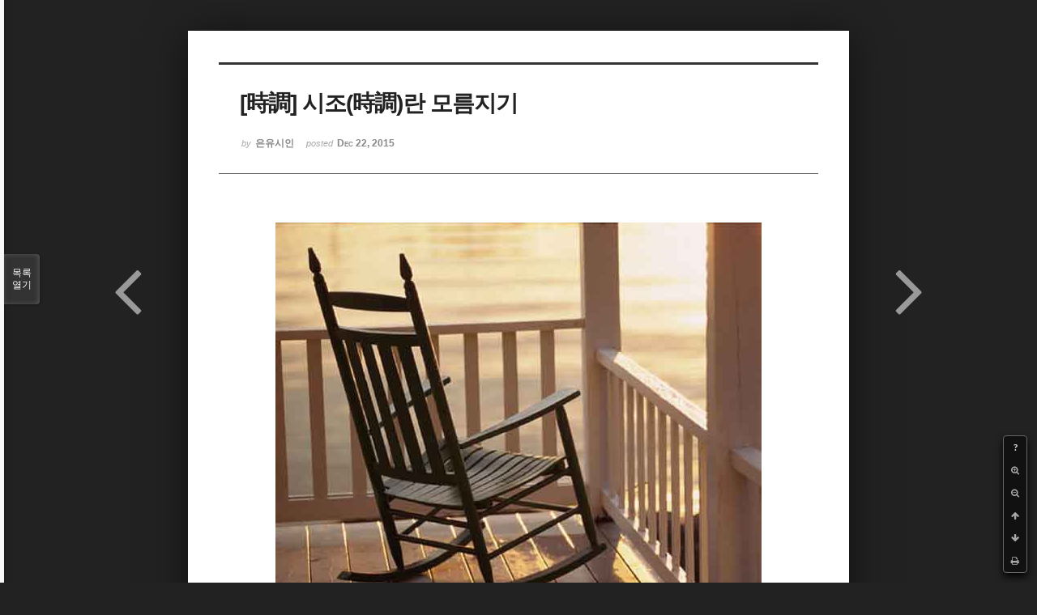

--- FILE ---
content_type: text/html; charset=UTF-8
request_url: http://bumdol72xe.dothome.co.kr/xe/index.php?mid=poemold&page=12&search_target=tag&search_keyword=%EA%B9%80%EC%98%81%EC%B0%AC&sort_index=regdate&order_type=asc&listStyle=viewer&document_srl=27228
body_size: 6678
content:
<!DOCTYPE html>
<html lang="ko">
<head>
<!-- META -->
<meta charset="utf-8">
<meta name="Generator" content="XpressEngine">
<meta http-equiv="X-UA-Compatible" content="IE=edge">
<!-- TITLE -->
<title>시&amp;시조 - [時調] 시조(時調)란 모름지기</title>
<!-- CSS -->
<link rel="stylesheet" href="/xe/common/css/xe.min.css?20170130022911" />
<link rel="stylesheet" href="/xe/common/js/plugins/ui/jquery-ui.min.css?20170130022942" />
<link rel="stylesheet" href="https://maxcdn.bootstrapcdn.com/font-awesome/4.2.0/css/font-awesome.min.css" />
<link rel="stylesheet" href="/xe/modules/board/skins/sketchbook5/css/board.css?20170130111129" />
<!--[if lt IE 9]><link rel="stylesheet" href="/xe/modules/board/skins/sketchbook5/css/ie8.css?20170130111129" />
<![endif]--><link rel="stylesheet" href="/xe/modules/board/skins/sketchbook5/css/print.css?20170130111129" media="print" />
<link rel="stylesheet" href="/xe/modules/board/skins/sketchbook5/css/jquery.mCustomScrollbar.css?20170130111129" />
<link rel="stylesheet" href="/xe/modules/editor/styles/default/style.css?20170130023018" />
<!-- JS -->
<!--[if lt IE 9]><script src="/xe/common/js/jquery-1.x.min.js?20170130022911"></script>
<![endif]--><!--[if gte IE 9]><!--><script src="/xe/common/js/jquery.min.js?20170130022911"></script>
<!--<![endif]--><script src="/xe/common/js/x.min.js?20170130103037"></script>
<script src="/xe/common/js/xe.min.js?20170414184040"></script>
<script src="/xe/modules/board/tpl/js/board.min.js?20170130055150"></script>
<!-- RSS -->
<!-- ICON -->

<script>
						if(!captchaTargetAct) {var captchaTargetAct = [];}
						captchaTargetAct.push("procMemberInsert");
						</script>

<meta name="viewport" content="width=device-width, initial-scale=1, minimum-scale=1, maximum-scale=1, user-scalable=yes, target-densitydpi=medium-dpi" />
<style> .xe_content { font-size:12px; }</style>
<link rel="canonical" href="http://bumdol72xe.dothome.co.kr/xe/poemold/27228" />
<meta name="description" content="[時調] 시조(時調)란 모름지기   - 은유시인 -                                                   시조란 모름지기 정형률(定型律) 따진다네                                           초중(初中)은 3434 종(終)에선 3543                                            글자 수 잘못 맞추면 아무것도 아니라네                                                 시조란 모름지기 절제(節制)된 표현이네                ..." />
<meta property="og:locale" content="ko_KR" />
<meta property="og:type" content="article" />
<meta property="og:url" content="http://bumdol72xe.dothome.co.kr/xe/poemold/27228" />
<meta property="og:title" content="시&amp;amp;시조 - [時調] 시조(時調)란 모름지기" />
<meta property="og:description" content="[時調] 시조(時調)란 모름지기   - 은유시인 -                                                   시조란 모름지기 정형률(定型律) 따진다네                                           초중(初中)은 3434 종(終)에선 3543                                            글자 수 잘못 맞추면 아무것도 아니라네                                                 시조란 모름지기 절제(節制)된 표현이네                ..." />
<meta property="article:published_time" content="2015-12-22T10:55:40+09:00" />
<meta property="article:modified_time" content="2017-08-07T12:51:23+09:00" />
<meta property="article:tag" content="월간" />
<meta property="article:tag" content="한국인" />
<meta property="article:tag" content="김영찬" />
<meta property="article:tag" content="은유시인" />
<meta property="article:tag" content="부산문학" />
<meta property="article:tag" content="등단" />
<meta property="article:tag" content="순수문학" />
<meta property="article:tag" content="종합문예지" />
<meta property="article:tag" content="노벨문학" />
<meta property="article:tag" content="인쇄정보신문" />
<meta property="article:tag" content="시인" />
<meta property="article:tag" content="수필가" />
<meta property="article:tag" content="소설가" />
<meta property="article:tag" content="등단문" />
<meta property="article:tag" content="우주" />
<meta property="article:tag" content="전쟁" />
<meta property="article:tag" content="공상과학" />
<meta property="article:tag" content="미래" />
<meta property="article:tag" content="첨단기지" />
<meta property="article:tag" content="혜성" />
<meta property="og:image" content="http://bumdol72xe.dothome.co.kr/xe/./files/attach/images/456/228/027/45bbc3bdae0aed088bdf4f6a7a8baef5.jpg" />
<meta property="og:image:width" content="600" />
<meta property="og:image:height" content="492" />
<style data-id="bdCss">
.bd em,.bd .color{color:#333333;}
.bd .shadow{text-shadow:1px 1px 1px ;}
.bd .bolder{color:#333333;text-shadow:2px 2px 4px ;}
.bd .bg_color{background-color:#333333;}
.bd .bg_f_color{background-color:#333333;background:-webkit-linear-gradient(#FFF -50%,#333333 50%);background:linear-gradient(to bottom,#FFF -50%,#333333 50%);}
.bd .border_color{border-color:#333333;}
.bd .bx_shadow{box-shadow:0 0 2px ;}
.viewer_with.on:before{background-color:#333333;box-shadow:0 0 2px #333333;}
.bd_zine.zine li:first-child,.bd_tb_lst.common_notice tr:first-child td{margin-top:2px;border-top:1px solid #DDD}
.bd_zine .info b,.bd_zine .info a{color:;}
.bd_zine.card h3{color:#333333;}
</style>
<style>
body,input,textarea,select,button,table{font-family:;}
#viewer .rd_trb,#viewer #trackback{display:none}
</style><script>
//<![CDATA[
var current_url = "http://bumdol72xe.dothome.co.kr/xe/?mid=poemold&page=12&search_target=tag&search_keyword=%EA%B9%80%EC%98%81%EC%B0%AC&sort_index=regdate&order_type=asc&listStyle=viewer&document_srl=27228";
var request_uri = "http://bumdol72xe.dothome.co.kr/xe/";
var current_mid = "poemold";
var waiting_message = "서버에 요청 중입니다. 잠시만 기다려주세요.";
var ssl_actions = new Array();
var default_url = "http://bumdol72xe.dothome.co.kr/xe";
xe.current_lang = "ko";
xe.cmd_find = "찾기";
xe.cmd_cancel = "취소";
xe.cmd_confirm = "확인";
xe.msg_no_root = "루트는 선택 할 수 없습니다.";
xe.msg_no_shortcut = "바로가기는 선택 할 수 없습니다.";
xe.msg_select_menu = "대상 메뉴 선택";
//]]>
</script>
</head>
<body class="viewer_blk">
<!--#JSPLUGIN:ui--><script>//<![CDATA[
var lang_type = "ko";
var bdLogin = "로그인 하시겠습니까?@http://bumdol72xe.dothome.co.kr/xe/index.php?mid=poemold&page=12&search_target=tag&search_keyword=%EA%B9%80%EC%98%81%EC%B0%AC&sort_index=regdate&order_type=asc&listStyle=viewer&document_srl=27228&act=dispMemberLoginForm";
jQuery(function($){
	board('#bd_456_27228');
});
//]]></script>

<div id="viewer" class="white viewer_style rd_nav_blk">
	<div id="bd_456_27228" class="bd clear  " data-default_style="viewer" data-bdFilesType="" data-bdNavSide="N" style="max-width:px">
		<div id="rd_ie" class="ie8_only"><i class="tl"></i><i class="tc"></i><i class="tr"></i><i class="ml"></i><i class="mr"></i><i class="bl"></i><i class="bc"></i><i class="br"></i></div>
		<div class="rd rd_nav_style2 clear" style="padding:;" data-docSrl="27228">
	
	<div class="rd_hd clear" style="">
		
				
		<div class="blog v" style="text-align:;;">
			<div class="top_area ngeb np_18px" style="text-align:">
															</div>
			<h1 class="font ngeb" style=";-webkit-animation-name:rd_h1_v;-moz-animation-name:rd_h1_v;animation-name:rd_h1_v;">[時調] 시조(時調)란 모름지기</h1>						<div class="btm_area ngeb np_18px" style="text-align:"> 
								<span><small>by </small><b>은유시인</b></span>				<span title="2015.12.22 10:55"><small>posted </small><b class="date">Dec 22, 2015</b></span>															</div>
		</div>		
				
				
				
				
				<div class="rd_nav_side">
			<div class="rd_nav img_tx fr m_btn_wrp">
		<div class="help bubble left m_no">
		<a class="text" href="#" onclick="jQuery(this).next().fadeToggle();return false;">?</a>
		<div class="wrp">
			<div class="speech">
				<h4>단축키</h4>
				<p><strong><i class="fa fa-long-arrow-left"></i><span class="blind">Prev</span></strong>이전 문서</p>
				<p><strong><i class="fa fa-long-arrow-right"></i><span class="blind">Next</span></strong>다음 문서</p>
				<p><strong>ESC</strong>닫기</p>			</div>
			<i class="bubble_edge"></i>
			<i class="ie8_only bl"></i><i class="ie8_only br"></i>
		</div>
	</div>	<a class="tg_btn2 bubble m_no" href="#" data-href=".bd_font_select" title="글꼴 선택"><strong>가</strong><i class="arrow down"></i></a>	<a class="font_plus bubble" href="#" title="크게"><i class="fa fa-search-plus"></i><b class="tx">크게</b></a>
	<a class="font_minus bubble" href="#" title="작게"><i class="fa fa-search-minus"></i><b class="tx">작게</b></a>
			<a class="back_to bubble m_no" href="#bd_456_27228" title="위로"><i class="fa fa-arrow-up"></i><b class="tx">위로</b></a>
	<a class="back_to bubble m_no" href="#rd_end_27228" title="(목록) 아래로"><i class="fa fa-arrow-down"></i><b class="tx">아래로</b></a>
	<a class="comment back_to bubble if_viewer m_no" href="#27228_comment" title="댓글로 가기"><i class="fa fa-comment"></i><b class="tx">댓글로 가기</b></a>
	<a class="print_doc bubble m_no this" href="http://bumdol72xe.dothome.co.kr/xe/index.php?mid=poemold&amp;page=12&amp;search_target=tag&amp;search_keyword=%EA%B9%80%EC%98%81%EC%B0%AC&amp;sort_index=regdate&amp;order_type=asc&amp;listStyle=viewer&amp;document_srl=27228" title="인쇄"><i class="fa fa-print"></i><b class="tx">인쇄</b></a>			</div>		</div>			</div>
	
		
	<div class="rd_body clear">
		
				
				
				<article><!--BeforeDocument(27228,496)--><div class="document_27228_496 xe_content"><p style="padding:0px;color:rgb(62,70,74);font-family:gulim;line-height:19.2px;text-align:center;"><font color="#353535" face="Gulim, 굴림"><span style="font-size:12pt;line-height:23.4667px;font-family:Gulim, '굴림', AppleGothic, sans-serif;color:rgb(0,0,0);"><img src="http://bumdol72xe.dothome.co.kr/xe/files/attach/images/456/228/027/45bbc3bdae0aed088bdf4f6a7a8baef5.jpg" alt="kyc_20151221_10.jpg" width="600" height="492" style="" /></span></font></p>
<p><font color="#353535" face="Gulim, 굴림"><br /></font></p>
<font color="#353535" face="Gulim, 굴림">
</font><p></p>
<p><font color="#353535" face="Gulim, 굴림"><br /></font></p>
<font color="#353535" face="Gulim, 굴림">
<br /></font><p></p>
<p style="padding:0px;color:rgb(62,70,74);font-family:gulim;line-height:19.2px;text-align:center;"><font color="#353535" face="Gulim, 굴림"><span style="font-size:12pt;line-height:23.4667px;font-family:Gulim, '굴림', AppleGothic, sans-serif;color:rgb(0,0,0);"><br /></span></font></p>
<p style="padding:0px;color:rgb(62,70,74);font-family:gulim;line-height:19.2px;text-align:center;"><font color="#353535" face="Gulim, 굴림"><span style="font-size:12pt;line-height:23.4667px;font-family:Gulim, '굴림', AppleGothic, sans-serif;color:rgb(0,0,0);"><br /></span></font></p>
<p style="padding:0px;color:rgb(62,70,74);font-family:gulim;line-height:19.2px;text-align:center;"><font color="#353535" face="Gulim, 굴림"><span style="font-size:12pt;line-height:23.4667px;font-family:Gulim, '굴림', AppleGothic, sans-serif;color:rgb(0,0,0);">[時調]</span></font><br /></p>
<font color="#353535" style="font-family:gulim;line-height:19.2px;"><span style="font-family:Gulim, '굴림', AppleGothic, sans-serif;font-size:12pt;color:rgb(0,0,0);"></span></font><p style="padding:0px;text-align:center;"><br /><span style="font-family:Gulim, '굴림';font-size:11pt;"><span style="font-size:18pt;"></span><span style="font-family:Batang, '바탕';"><span style="font-size:18pt;"><font color="#980000"><strong><span style="font-family:Gulim, '굴림', AppleGothic, sans-serif;font-size:24pt;color:rgb(103,0,0);">시조</span></strong><span style="font-family:Gulim, '굴림', AppleGothic, sans-serif;font-size:24pt;color:rgb(103,0,0);">(時調)</span><strong><span style="font-family:Gulim, '굴림', AppleGothic, sans-serif;font-size:24pt;color:rgb(103,0,0);">란 모름지기</span></strong></font></span></span></span></p>
<span style="font-family:Gulim, '굴림', AppleGothic, sans-serif;font-size:12pt;color:rgb(0,0,0);"></span><p style="padding:0px;color:rgb(62,70,74);font-family:gulim;line-height:19.2px;text-align:center;"><font color="#353535"></font><span style="font-family:Gulim, '굴림', AppleGothic, sans-serif;font-size:12pt;color:rgb(0,0,0);"> </span></p>
<span style="font-family:Gulim, '굴림', AppleGothic, sans-serif;font-size:12pt;"></span><p style="padding:0px;color:rgb(62,70,74);font-family:gulim;line-height:19.2px;text-align:center;"><span style="font-family:Gulim, '굴림';"><span style="font-size:11pt;"><font color="#353535"><span style="font-family:Gulim, '굴림', AppleGothic, sans-serif;font-size:12pt;color:rgb(0,0,0);">- 은유시인 -</span></font></span></span></p>
<span style="font-family:Gulim, '굴림', AppleGothic, sans-serif;font-size:12pt;"></span><p style="padding:0px;color:rgb(62,70,74);font-family:gulim;line-height:19.2px;text-align:center;"><span style="font-family:Gulim, '굴림';"><span style="font-size:11pt;"></span></span><span style="font-family:Gulim, '굴림', AppleGothic, sans-serif;font-size:12pt;color:rgb(0,0,0);"> </span></p>
<span style="font-family:Gulim, '굴림', AppleGothic, sans-serif;font-size:12pt;"></span><p style="padding:0px;color:rgb(62,70,74);font-family:gulim;line-height:19.2px;text-align:center;"><span style="font-family:Gulim, '굴림';"><span style="font-size:11pt;"></span></span><span style="font-family:Gulim, '굴림', AppleGothic, sans-serif;font-size:12pt;color:rgb(0,0,0);"> </span></p>
<span style="color:rgb(62,70,74);font-family:Gulim, '굴림';font-size:11pt;"><span style="font-family:Gulim, '굴림', AppleGothic, sans-serif;font-size:12pt;color:rgb(0,0,0);"></span></span><p style="padding:0px;"><span style="font-family:Gulim, '굴림', AppleGothic, sans-serif;font-size:12pt;color:rgb(0,0,0);"> </span></p>
<span style="font-family:Gulim, '굴림', AppleGothic, sans-serif;font-size:12pt;"> <br /></span><p style="padding:0px;color:rgb(62,70,74);font-family:gulim;line-height:19.2px;"><span style="font-family:Gulim, '굴림', AppleGothic, sans-serif;font-size:16px;line-height:25.6px;color:rgb(0,0,0);">                                           </span><font color="#000000"><span style="font-family:Gulim, '굴림';"><span style="font-size:11pt;"><span style="font-family:Gulim, '굴림', AppleGothic, sans-serif;font-size:12pt;">시조란 모름지기 정형률(定型律) 따진다네</span></span></span><br /></font><span style="color:rgb(0,0,0);font-family:Gulim, '굴림', AppleGothic, sans-serif;font-size:16px;line-height:25.6px;">                                           </span><font color="#000000"><span style="font-family:Gulim, '굴림', AppleGothic, sans-serif;font-size:12pt;">초중(初中)은 3434 종(終)에선 3543 </span><br /></font><span style="color:rgb(0,0,0);font-family:Gulim, '굴림', AppleGothic, sans-serif;font-size:16px;line-height:25.6px;">                                           </span><font color="#000000"><span style="font-family:Gulim, '굴림', AppleGothic, sans-serif;font-size:12pt;">글자 수 잘못 맞추면 아무것도 아니라네 </span></font></p>
<span style="font-family:Gulim, '굴림', AppleGothic, sans-serif;font-size:12pt;"></span><p style="padding:0px;color:rgb(62,70,74);font-family:gulim;line-height:19.2px;"><font color="#000000"><span style="font-family:Gulim, '굴림', AppleGothic, sans-serif;font-size:12pt;">   </span></font></p>
<p style="padding:0px;color:rgb(62,70,74);font-family:gulim;line-height:19.2px;"><span style="font-family:Gulim, '굴림', AppleGothic, sans-serif;font-size:16px;line-height:25.6px;color:rgb(0,0,0);">                                           </span><font color="#000000"><span style="font-family:Gulim, '굴림';"><span style="font-size:11pt;"><span style="font-family:Batang, '바탕';"><span style="font-size:12pt;font-family:Gulim, '굴림', AppleGothic, sans-serif;">시조란 모름지기 절제(節制)된 표현이네    </span></span></span></span><br /></font><span style="color:rgb(0,0,0);font-family:Gulim, '굴림', AppleGothic, sans-serif;font-size:16px;line-height:25.6px;">                                           </span><font color="#000000"><span style="font-family:Gulim, '굴림', AppleGothic, sans-serif;font-size:12pt;">자구(字句)도 3장(章)6구(句) 45자(字) 내외일세  </span><br /></font><span style="color:rgb(0,0,0);font-family:Gulim, '굴림', AppleGothic, sans-serif;font-size:16px;line-height:25.6px;">                                           </span><font color="#000000"><span style="font-family:Gulim, '굴림', AppleGothic, sans-serif;font-size:12pt;">그 안에 담고자 하는 그 모든 걸 담아야지 </span></font></p>
<span style="font-family:Gulim, '굴림', AppleGothic, sans-serif;font-size:12pt;"></span><p style="padding:0px;color:rgb(62,70,74);font-family:gulim;line-height:19.2px;"><font color="#000000"></font><span style="font-family:Gulim, '굴림', AppleGothic, sans-serif;font-size:12pt;color:rgb(0,0,0);"> </span></p>
<p style="padding:0px;color:rgb(62,70,74);font-family:gulim;line-height:19.2px;"><span style="font-family:Gulim, '굴림', AppleGothic, sans-serif;font-size:16px;line-height:25.6px;color:rgb(0,0,0);">                                           </span><font color="#353535"><font color="#000000"><span style="font-family:Gulim, '굴림';"><span style="font-size:11pt;"><span style="font-family:Batang, '바탕';"><span style="font-size:12pt;font-family:Gulim, '굴림', AppleGothic, sans-serif;">시조란 모름지기 한민족 혼이라네 </span></span></span></span><br /></font></font><span style="color:rgb(0,0,0);font-family:Gulim, '굴림', AppleGothic, sans-serif;font-size:16px;line-height:25.6px;">                                           </span><font color="#353535"><font color="#000000"><span style="font-family:Gulim, '굴림', AppleGothic, sans-serif;font-size:12pt;">평시조 연시조 외 엇시조 사설시조 </span><br /></font></font><span style="color:rgb(0,0,0);font-family:Gulim, '굴림', AppleGothic, sans-serif;font-size:16px;line-height:25.6px;">                                           </span><font color="#353535"><span style="font-family:Gulim, '굴림';font-size:11pt;"><span style="font-family:Batang, '바탕';"><span style="font-size:12pt;"><font color="#000000"><span style="font-family:Gulim, '굴림', AppleGothic, sans-serif;font-size:12pt;">우리네 고달픈 인생 시조로써 달래리라.</span></font></span></span></span></font></p>
<span style="font-family:Gulim, '굴림', AppleGothic, sans-serif;font-size:12pt;"></span><p style="padding:0px;color:rgb(62,70,74);font-family:gulim;line-height:19.2px;"><font color="#000000"><span style="font-family:Gulim, '굴림';font-size:11pt;"><span style="font-family:Batang, '바탕';"></span></span></font><span style="font-family:Gulim, '굴림', AppleGothic, sans-serif;font-size:12pt;color:rgb(0,0,0);"> </span></p>
<span style="font-family:Gulim, '굴림', AppleGothic, sans-serif;font-size:12pt;"></span><p style="padding:0px;color:rgb(62,70,74);font-family:gulim;line-height:19.2px;"><font color="#000000"><span style="font-family:Gulim, '굴림';font-size:11pt;"><span style="font-family:Batang, '바탕';"></span></span></font><span style="font-family:Gulim, '굴림', AppleGothic, sans-serif;font-size:12pt;color:rgb(0,0,0);"> </span></p>
<p style="padding:0px;color:rgb(62,70,74);font-family:gulim;line-height:19.2px;text-align:center;"><font color="#353535"><span style="font-family:Gulim, '굴림', AppleGothic, sans-serif;font-size:12pt;color:rgb(0,0,0);"> </span><br /><span style="font-family:Gulim, '굴림';font-size:11pt;"><font color="#bdbdbd"><span style="font-family:Gulim, '굴림', AppleGothic, sans-serif;font-size:12pt;color:rgb(140,140,140);">2009/11/10/02:44</span></font></span></font></p>
<span style="font-family:Gulim, '굴림', AppleGothic, sans-serif;font-size:12pt;"></span><p style="padding:0px;color:rgb(62,70,74);font-family:gulim;line-height:19.2px;"><font color="#353535"></font><span style="font-family:Gulim, '굴림', AppleGothic, sans-serif;font-size:12pt;color:rgb(0,0,0);"> </span></p>
<span style="font-family:Gulim, '굴림', AppleGothic, sans-serif;font-size:12pt;"></span><p style="padding:0px;color:rgb(62,70,74);font-family:gulim;line-height:19.2px;"><font color="#353535"></font><span style="font-family:Gulim, '굴림', AppleGothic, sans-serif;font-size:12pt;color:rgb(0,0,0);"> </span></p>
<span style="font-family:Gulim, '굴림', AppleGothic, sans-serif;font-size:12pt;"></span><p style="padding:0px;color:rgb(62,70,74);font-family:gulim;line-height:19.2px;"><font color="#353535"></font><span style="font-family:Gulim, '굴림', AppleGothic, sans-serif;font-size:12pt;color:rgb(0,0,0);"> </span></p>
<span style="font-family:Gulim, '굴림', AppleGothic, sans-serif;font-size:12pt;"></span><p style="padding:0px;color:rgb(62,70,74);font-family:gulim;line-height:19.2px;"><font color="#353535"><span style="font-family:Gulim, '굴림', AppleGothic, sans-serif;font-size:12pt;color:rgb(0,0,0);"> </span></font></p>
<div><font color="#353535"><span style="font-family:Gulim, '굴림', AppleGothic, sans-serif;font-size:12pt;color:rgb(0,0,0);"><br /></span></font></div><font color="#353535" style="font-family:gulim;line-height:19.2px;"><span style="font-family:Gulim, '굴림', AppleGothic, sans-serif;font-size:12pt;color:rgb(0,0,0);"></span></font></div><!--AfterDocument(27228,496)--></article>
				
				<div class="rd_t_f rd_tag css3pie clear">
			<div class="bg_f_color border_color">TAG &bull;</div>
			<ul>
												<li><a href="http://bumdol72xe.dothome.co.kr/xe/index.php?mid=poemold&amp;page=12&amp;search_target=tag&amp;search_keyword=%EC%9B%94%EA%B0%84&amp;sort_index=regdate&amp;order_type=asc&amp;listStyle=viewer">월간</a><span class="comma">,</span></li>
												<li><a href="http://bumdol72xe.dothome.co.kr/xe/index.php?mid=poemold&amp;page=12&amp;search_target=tag&amp;search_keyword=%ED%95%9C%EA%B5%AD%EC%9D%B8&amp;sort_index=regdate&amp;order_type=asc&amp;listStyle=viewer">한국인</a><span class="comma">,</span></li>
												<li><a href="http://bumdol72xe.dothome.co.kr/xe/index.php?mid=poemold&amp;page=12&amp;search_target=tag&amp;search_keyword=%EA%B9%80%EC%98%81%EC%B0%AC&amp;sort_index=regdate&amp;order_type=asc&amp;listStyle=viewer">김영찬</a><span class="comma">,</span></li>
												<li><a href="http://bumdol72xe.dothome.co.kr/xe/index.php?mid=poemold&amp;page=12&amp;search_target=tag&amp;search_keyword=%EC%9D%80%EC%9C%A0%EC%8B%9C%EC%9D%B8&amp;sort_index=regdate&amp;order_type=asc&amp;listStyle=viewer">은유시인</a><span class="comma">,</span></li>
												<li><a href="http://bumdol72xe.dothome.co.kr/xe/index.php?mid=poemold&amp;page=12&amp;search_target=tag&amp;search_keyword=%EB%B6%80%EC%82%B0%EB%AC%B8%ED%95%99&amp;sort_index=regdate&amp;order_type=asc&amp;listStyle=viewer">부산문학</a><span class="comma">,</span></li>
												<li><a href="http://bumdol72xe.dothome.co.kr/xe/index.php?mid=poemold&amp;page=12&amp;search_target=tag&amp;search_keyword=%EB%93%B1%EB%8B%A8&amp;sort_index=regdate&amp;order_type=asc&amp;listStyle=viewer">등단</a><span class="comma">,</span></li>
												<li><a href="http://bumdol72xe.dothome.co.kr/xe/index.php?mid=poemold&amp;page=12&amp;search_target=tag&amp;search_keyword=%EC%88%9C%EC%88%98%EB%AC%B8%ED%95%99&amp;sort_index=regdate&amp;order_type=asc&amp;listStyle=viewer">순수문학</a><span class="comma">,</span></li>
												<li><a href="http://bumdol72xe.dothome.co.kr/xe/index.php?mid=poemold&amp;page=12&amp;search_target=tag&amp;search_keyword=%EC%A2%85%ED%95%A9%EB%AC%B8%EC%98%88%EC%A7%80&amp;sort_index=regdate&amp;order_type=asc&amp;listStyle=viewer">종합문예지</a><span class="comma">,</span></li>
												<li><a href="http://bumdol72xe.dothome.co.kr/xe/index.php?mid=poemold&amp;page=12&amp;search_target=tag&amp;search_keyword=%EB%85%B8%EB%B2%A8%EB%AC%B8%ED%95%99&amp;sort_index=regdate&amp;order_type=asc&amp;listStyle=viewer">노벨문학</a><span class="comma">,</span></li>
												<li><a href="http://bumdol72xe.dothome.co.kr/xe/index.php?mid=poemold&amp;page=12&amp;search_target=tag&amp;search_keyword=%EC%9D%B8%EC%87%84%EC%A0%95%EB%B3%B4%EC%8B%A0%EB%AC%B8&amp;sort_index=regdate&amp;order_type=asc&amp;listStyle=viewer">인쇄정보신문</a><span class="comma">,</span></li>
												<li><a href="http://bumdol72xe.dothome.co.kr/xe/index.php?mid=poemold&amp;page=12&amp;search_target=tag&amp;search_keyword=%EC%8B%9C%EC%9D%B8&amp;sort_index=regdate&amp;order_type=asc&amp;listStyle=viewer">시인</a><span class="comma">,</span></li>
												<li><a href="http://bumdol72xe.dothome.co.kr/xe/index.php?mid=poemold&amp;page=12&amp;search_target=tag&amp;search_keyword=%EC%88%98%ED%95%84%EA%B0%80&amp;sort_index=regdate&amp;order_type=asc&amp;listStyle=viewer">수필가</a><span class="comma">,</span></li>
												<li><a href="http://bumdol72xe.dothome.co.kr/xe/index.php?mid=poemold&amp;page=12&amp;search_target=tag&amp;search_keyword=%EC%86%8C%EC%84%A4%EA%B0%80&amp;sort_index=regdate&amp;order_type=asc&amp;listStyle=viewer">소설가</a><span class="comma">,</span></li>
												<li><a href="http://bumdol72xe.dothome.co.kr/xe/index.php?mid=poemold&amp;page=12&amp;search_target=tag&amp;search_keyword=%EB%93%B1%EB%8B%A8%EB%AC%B8&amp;sort_index=regdate&amp;order_type=asc&amp;listStyle=viewer">등단문</a><span class="comma">,</span></li>
												<li><a href="http://bumdol72xe.dothome.co.kr/xe/index.php?mid=poemold&amp;page=12&amp;search_target=tag&amp;search_keyword=%EC%9A%B0%EC%A3%BC&amp;sort_index=regdate&amp;order_type=asc&amp;listStyle=viewer">우주</a><span class="comma">,</span></li>
												<li><a href="http://bumdol72xe.dothome.co.kr/xe/index.php?mid=poemold&amp;page=12&amp;search_target=tag&amp;search_keyword=%EC%A0%84%EC%9F%81&amp;sort_index=regdate&amp;order_type=asc&amp;listStyle=viewer">전쟁</a><span class="comma">,</span></li>
												<li><a href="http://bumdol72xe.dothome.co.kr/xe/index.php?mid=poemold&amp;page=12&amp;search_target=tag&amp;search_keyword=%EA%B3%B5%EC%83%81%EA%B3%BC%ED%95%99&amp;sort_index=regdate&amp;order_type=asc&amp;listStyle=viewer">공상과학</a><span class="comma">,</span></li>
												<li><a href="http://bumdol72xe.dothome.co.kr/xe/index.php?mid=poemold&amp;page=12&amp;search_target=tag&amp;search_keyword=%EB%AF%B8%EB%9E%98&amp;sort_index=regdate&amp;order_type=asc&amp;listStyle=viewer">미래</a><span class="comma">,</span></li>
												<li><a href="http://bumdol72xe.dothome.co.kr/xe/index.php?mid=poemold&amp;page=12&amp;search_target=tag&amp;search_keyword=%EC%B2%A8%EB%8B%A8%EA%B8%B0%EC%A7%80&amp;sort_index=regdate&amp;order_type=asc&amp;listStyle=viewer">첨단기지</a><span class="comma">,</span></li>
												<li><a href="http://bumdol72xe.dothome.co.kr/xe/index.php?mid=poemold&amp;page=12&amp;search_target=tag&amp;search_keyword=%ED%98%9C%EC%84%B1&amp;sort_index=regdate&amp;order_type=asc&amp;listStyle=viewer">혜성</a><span class="comma">,</span></li>
							</ul>
		</div>	</div>
	
	<div class="rd_ft">
		
		<div class="rd_sign clear">
			<h4><em class="fa fa-info-circle bd_info_icon"></em> Who's <em>은유시인</em></h4>
			<img class="img fl" src="http://bumdol72xe.dothome.co.kr/xe/files/member_extra_info/profile_image/496/496.jpg?20170130022943" alt="profile" />						<div class="get_sign"><p><span style="font-size:16px;color:rgb(0,117,200);">대한민국에도 노벨문학상 수상자가 나올 그 날만을 위해...</span></p></div>		</div>		
		<div class="bd_prev_next clear">
						<div style="max-width:px">
				<a class="bd_rd_prev bubble no_bubble fl right" href="http://bumdol72xe.dothome.co.kr/xe/index.php?mid=poemold&amp;page=12&amp;search_target=tag&amp;search_keyword=%EA%B9%80%EC%98%81%EC%B0%AC&amp;sort_index=regdate&amp;order_type=asc&amp;listStyle=viewer&amp;document_srl=27223">
					<span class="p"><em class="link"><i class="fa fa-angle-left"></i> Prev</em> [時調] 추우(秋雨)</span>					<i class="fa fa-angle-left"></i>
					<span class="wrp prev_next">
						<span class="speech">
							<img src="http://bumdol72xe.dothome.co.kr/xe/files/thumbnails/223/027/90x90.crop.jpg" alt="" />							<b>[時調] 추우(秋雨)</b>
							<span><em>2015.12.22</em><small>by </small>은유시인</span>
						</span><i class="bubble_edge"></i>
						<i class="ie8_only bl"></i><i class="ie8_only br"></i>
					</span>
				</a>				
								<a class="bd_rd_next bubble no_bubble fr left" href="http://bumdol72xe.dothome.co.kr/xe/index.php?mid=poemold&amp;page=12&amp;search_target=tag&amp;search_keyword=%EA%B9%80%EC%98%81%EC%B0%AC&amp;sort_index=regdate&amp;order_type=asc&amp;listStyle=viewer&amp;document_srl=27233">
					<span class="p">[時調] 계란을 삶으며 <em class="link">Next <i class="fa fa-angle-right"></i></em></span>					<i class="fa fa-angle-right"></i>
					<span class="wrp prev_next">
						<span class="speech">
							<img src="http://bumdol72xe.dothome.co.kr/xe/files/thumbnails/233/027/90x90.crop.jpg" alt="" />							<b>[時調] 계란을 삶으며</b>
							<span><em>2015.12.22</em><small>by </small>은유시인</span>
						</span><i class="bubble_edge"></i>
						<i class="ie8_only bl"></i><i class="ie8_only br"></i>
					</span>
				</a>			</div>
					</div>		
				
						
				
		<div class="rd_ft_nav clear">
						
						
						<div class="rd_nav img_tx fr m_btn_wrp">
				<a class="back_to bubble m_no" href="#bd_456_27228" title="위로"><i class="fa fa-arrow-up"></i><b class="tx">위로</b></a>
	<a class="back_to bubble m_no" href="#rd_end_27228" title="(목록) 아래로"><i class="fa fa-arrow-down"></i><b class="tx">아래로</b></a>
	<a class="comment back_to bubble if_viewer m_no" href="#27228_comment" title="댓글로 가기"><i class="fa fa-comment"></i><b class="tx">댓글로 가기</b></a>
	<a class="print_doc bubble m_no this" href="http://bumdol72xe.dothome.co.kr/xe/index.php?mid=poemold&amp;page=12&amp;search_target=tag&amp;search_keyword=%EA%B9%80%EC%98%81%EC%B0%AC&amp;sort_index=regdate&amp;order_type=asc&amp;listStyle=viewer&amp;document_srl=27228" title="인쇄"><i class="fa fa-print"></i><b class="tx">인쇄</b></a>			</div>					</div>
	</div>
	
		
	</div>
<hr id="rd_end_27228" class="rd_end clear" />		<div id="viewer_lst" class="">
			<button type="button" id="viewer_lst_tg" class="ngeb bg_color">목록<br /><span class="tx_open">열기</span><span class="tx_close">닫기</span></button>
			<h3 class="ui_font">Articles</h3>
			<div id="viewer_lst_scroll">
				<ul>
					<li>
						<a class="clear" href="http://bumdol72xe.dothome.co.kr/xe/index.php?mid=poemold&amp;page=12&amp;search_target=tag&amp;search_keyword=%EA%B9%80%EC%98%81%EC%B0%AC&amp;sort_index=regdate&amp;order_type=asc&amp;listStyle=viewer&amp;document_srl=26609">
							<span class="tmb"><img src="http://bumdol72xe.dothome.co.kr/xe/files/thumbnails/609/026/90x90.crop.jpg" alt="" /></span>							<span class="tl">[詩] 태양의 제전(祭典)</span>
							<span class="meta"><strong>은유시인</strong>2015.12.19 18:30</span>
						</a>
					</li><li>
						<a class="clear" href="http://bumdol72xe.dothome.co.kr/xe/index.php?mid=poemold&amp;page=12&amp;search_target=tag&amp;search_keyword=%EA%B9%80%EC%98%81%EC%B0%AC&amp;sort_index=regdate&amp;order_type=asc&amp;listStyle=viewer&amp;document_srl=26612">
							<span class="tmb"><img src="http://bumdol72xe.dothome.co.kr/xe/files/thumbnails/612/026/90x90.crop.jpg" alt="" /></span>							<span class="tl">[詩] 노병(老兵)은 죽지 않는다</span>
							<span class="meta"><strong>은유시인</strong>2015.12.19 19:01</span>
						</a>
					</li><li>
						<a class="clear" href="http://bumdol72xe.dothome.co.kr/xe/index.php?mid=poemold&amp;page=12&amp;search_target=tag&amp;search_keyword=%EA%B9%80%EC%98%81%EC%B0%AC&amp;sort_index=regdate&amp;order_type=asc&amp;listStyle=viewer&amp;document_srl=27196">
							<span class="tmb"><img src="http://bumdol72xe.dothome.co.kr/xe/files/thumbnails/196/027/90x90.crop.jpg" alt="" /></span>							<span class="tl">[時調] 시조(時調)를 짓다</span>
							<span class="meta"><strong>은유시인</strong>2015.12.21 17:55</span>
						</a>
					</li><li>
						<a class="clear" href="http://bumdol72xe.dothome.co.kr/xe/index.php?mid=poemold&amp;page=12&amp;search_target=tag&amp;search_keyword=%EA%B9%80%EC%98%81%EC%B0%AC&amp;sort_index=regdate&amp;order_type=asc&amp;listStyle=viewer&amp;document_srl=27205">
							<span class="tmb"><img src="http://bumdol72xe.dothome.co.kr/xe/files/thumbnails/205/027/90x90.crop.jpg" alt="" /></span>							<span class="tl">[時調] 축제(祝祭)</span>
							<span class="meta"><strong>은유시인</strong>2015.12.21 18:10</span>
						</a>
					</li><li>
						<a class="clear" href="http://bumdol72xe.dothome.co.kr/xe/index.php?mid=poemold&amp;page=12&amp;search_target=tag&amp;search_keyword=%EA%B9%80%EC%98%81%EC%B0%AC&amp;sort_index=regdate&amp;order_type=asc&amp;listStyle=viewer&amp;document_srl=27215">
							<span class="tmb"><img src="http://bumdol72xe.dothome.co.kr/xe/files/thumbnails/215/027/90x90.crop.jpg" alt="" /></span>							<span class="tl">[時調] 시월애(十月愛)</span>
							<span class="meta"><strong>은유시인</strong>2015.12.22 09:43</span>
						</a>
					</li><li>
						<a class="clear" href="http://bumdol72xe.dothome.co.kr/xe/index.php?mid=poemold&amp;page=12&amp;search_target=tag&amp;search_keyword=%EA%B9%80%EC%98%81%EC%B0%AC&amp;sort_index=regdate&amp;order_type=asc&amp;listStyle=viewer&amp;document_srl=27218">
							<span class="tmb"><img src="http://bumdol72xe.dothome.co.kr/xe/files/thumbnails/218/027/90x90.crop.jpg" alt="" /></span>							<span class="tl">[時調] 십일월애(十一月愛)</span>
							<span class="meta"><strong>은유시인</strong>2015.12.22 09:54</span>
						</a>
					</li><li>
						<a class="clear" href="http://bumdol72xe.dothome.co.kr/xe/index.php?mid=poemold&amp;page=12&amp;search_target=tag&amp;search_keyword=%EA%B9%80%EC%98%81%EC%B0%AC&amp;sort_index=regdate&amp;order_type=asc&amp;listStyle=viewer&amp;document_srl=27223">
							<span class="tmb"><img src="http://bumdol72xe.dothome.co.kr/xe/files/thumbnails/223/027/90x90.crop.jpg" alt="" /></span>							<span class="tl">[時調] 추우(秋雨)</span>
							<span class="meta"><strong>은유시인</strong>2015.12.22 10:45</span>
						</a>
					</li><li>
						<a class="clear on" href="http://bumdol72xe.dothome.co.kr/xe/index.php?mid=poemold&amp;page=12&amp;search_target=tag&amp;search_keyword=%EA%B9%80%EC%98%81%EC%B0%AC&amp;sort_index=regdate&amp;order_type=asc&amp;listStyle=viewer&amp;document_srl=27228">
							<span class="tmb"><img src="http://bumdol72xe.dothome.co.kr/xe/files/thumbnails/228/027/90x90.crop.jpg" alt="" /></span>							<span class="tl">[時調] 시조(時調)란 모름지기</span>
							<span class="meta"><strong>은유시인</strong>2015.12.22 10:55</span>
						</a>
					</li><li>
						<a class="clear" href="http://bumdol72xe.dothome.co.kr/xe/index.php?mid=poemold&amp;page=12&amp;search_target=tag&amp;search_keyword=%EA%B9%80%EC%98%81%EC%B0%AC&amp;sort_index=regdate&amp;order_type=asc&amp;listStyle=viewer&amp;document_srl=27233">
							<span class="tmb"><img src="http://bumdol72xe.dothome.co.kr/xe/files/thumbnails/233/027/90x90.crop.jpg" alt="" /></span>							<span class="tl">[時調] 계란을 삶으며</span>
							<span class="meta"><strong>은유시인</strong>2015.12.22 11:07</span>
						</a>
					</li><li>
						<a class="clear" href="http://bumdol72xe.dothome.co.kr/xe/index.php?mid=poemold&amp;page=12&amp;search_target=tag&amp;search_keyword=%EA%B9%80%EC%98%81%EC%B0%AC&amp;sort_index=regdate&amp;order_type=asc&amp;listStyle=viewer&amp;document_srl=27236">
							<span class="tmb"><img src="http://bumdol72xe.dothome.co.kr/xe/files/thumbnails/236/027/90x90.crop.jpg" alt="" /></span>							<span class="tl">[時調] 십이월애(十二月愛)</span>
							<span class="meta"><strong>은유시인</strong>2015.12.22 11:17</span>
						</a>
					</li><li>
						<a class="clear" href="http://bumdol72xe.dothome.co.kr/xe/index.php?mid=poemold&amp;page=12&amp;search_target=tag&amp;search_keyword=%EA%B9%80%EC%98%81%EC%B0%AC&amp;sort_index=regdate&amp;order_type=asc&amp;listStyle=viewer&amp;document_srl=27239">
							<span class="tmb"><img src="http://bumdol72xe.dothome.co.kr/xe/files/thumbnails/239/027/90x90.crop.jpg" alt="" /></span>							<span class="tl">[時調] 낙조(落照)</span>
							<span class="meta"><strong>은유시인</strong>2015.12.22 11:27</span>
						</a>
					</li><li>
						<a class="clear" href="http://bumdol72xe.dothome.co.kr/xe/index.php?mid=poemold&amp;page=12&amp;search_target=tag&amp;search_keyword=%EA%B9%80%EC%98%81%EC%B0%AC&amp;sort_index=regdate&amp;order_type=asc&amp;listStyle=viewer&amp;document_srl=27244">
							<span class="tmb"><img src="http://bumdol72xe.dothome.co.kr/xe/files/thumbnails/244/027/90x90.crop.jpg" alt="" /></span>							<span class="tl">[時調] 메리크리스마스</span>
							<span class="meta"><strong>은유시인</strong>2015.12.22 17:12</span>
						</a>
					</li><li>
						<a class="clear" href="http://bumdol72xe.dothome.co.kr/xe/index.php?mid=poemold&amp;page=12&amp;search_target=tag&amp;search_keyword=%EA%B9%80%EC%98%81%EC%B0%AC&amp;sort_index=regdate&amp;order_type=asc&amp;listStyle=viewer&amp;document_srl=27247">
							<span class="tmb"><img src="http://bumdol72xe.dothome.co.kr/xe/files/thumbnails/247/027/90x90.crop.jpg" alt="" /></span>							<span class="tl">[時調] 길(路)<b>2</b></span>
							<span class="meta"><strong>은유시인</strong>2015.12.22 17:22</span>
						</a>
					</li><li>
						<a class="clear" href="http://bumdol72xe.dothome.co.kr/xe/index.php?mid=poemold&amp;page=12&amp;search_target=tag&amp;search_keyword=%EA%B9%80%EC%98%81%EC%B0%AC&amp;sort_index=regdate&amp;order_type=asc&amp;listStyle=viewer&amp;document_srl=27250">
							<span class="tmb"><img src="http://bumdol72xe.dothome.co.kr/xe/files/thumbnails/250/027/90x90.crop.jpg" alt="" /></span>							<span class="tl">[時調] 무궁화(無窮花)</span>
							<span class="meta"><strong>은유시인</strong>2015.12.22 17:31</span>
						</a>
					</li><li>
						<a class="clear" href="http://bumdol72xe.dothome.co.kr/xe/index.php?mid=poemold&amp;page=12&amp;search_target=tag&amp;search_keyword=%EA%B9%80%EC%98%81%EC%B0%AC&amp;sort_index=regdate&amp;order_type=asc&amp;listStyle=viewer&amp;document_srl=27253">
							<span class="tmb"><img src="http://bumdol72xe.dothome.co.kr/xe/files/thumbnails/253/027/90x90.crop.jpg" alt="" /></span>							<span class="tl">[時調] 조화(造花)<b>2</b></span>
							<span class="meta"><strong>은유시인</strong>2015.12.22 17:39</span>
						</a>
					</li><li>
						<a class="clear" href="http://bumdol72xe.dothome.co.kr/xe/index.php?mid=poemold&amp;page=12&amp;search_target=tag&amp;search_keyword=%EA%B9%80%EC%98%81%EC%B0%AC&amp;sort_index=regdate&amp;order_type=asc&amp;listStyle=viewer&amp;document_srl=27260">
							<span class="tmb"><img src="http://bumdol72xe.dothome.co.kr/xe/files/thumbnails/260/027/90x90.crop.jpg" alt="" /></span>							<span class="tl">[時調] 일월애(一月愛)<b>2</b></span>
							<span class="meta"><strong>은유시인</strong>2015.12.22 17:49</span>
						</a>
					</li><li>
						<a class="clear" href="http://bumdol72xe.dothome.co.kr/xe/index.php?mid=poemold&amp;page=12&amp;search_target=tag&amp;search_keyword=%EA%B9%80%EC%98%81%EC%B0%AC&amp;sort_index=regdate&amp;order_type=asc&amp;listStyle=viewer&amp;document_srl=27263">
							<span class="tmb"><img src="http://bumdol72xe.dothome.co.kr/xe/files/thumbnails/263/027/90x90.crop.jpg" alt="" /></span>							<span class="tl">[時調] 적요(寂寥)<b>4</b></span>
							<span class="meta"><strong>은유시인</strong>2015.12.22 17:57</span>
						</a>
					</li><li>
						<a class="clear" href="http://bumdol72xe.dothome.co.kr/xe/index.php?mid=poemold&amp;page=12&amp;search_target=tag&amp;search_keyword=%EA%B9%80%EC%98%81%EC%B0%AC&amp;sort_index=regdate&amp;order_type=asc&amp;listStyle=viewer&amp;document_srl=27266">
							<span class="tmb"><img src="http://bumdol72xe.dothome.co.kr/xe/files/thumbnails/266/027/90x90.crop.jpg" alt="" /></span>							<span class="tl">[時調] 심술도 그 지경이면</span>
							<span class="meta"><strong>은유시인</strong>2015.12.22 18:08</span>
						</a>
					</li><li>
						<a class="clear" href="http://bumdol72xe.dothome.co.kr/xe/index.php?mid=poemold&amp;page=12&amp;search_target=tag&amp;search_keyword=%EA%B9%80%EC%98%81%EC%B0%AC&amp;sort_index=regdate&amp;order_type=asc&amp;listStyle=viewer&amp;document_srl=27269">
							<span class="tmb"><img src="http://bumdol72xe.dothome.co.kr/xe/files/thumbnails/269/027/90x90.crop.jpg" alt="" /></span>							<span class="tl">[時調] 산사(山寺)<b>1</b></span>
							<span class="meta"><strong>은유시인</strong>2015.12.22 18:19</span>
						</a>
					</li><li>
						<a class="clear" href="http://bumdol72xe.dothome.co.kr/xe/index.php?mid=poemold&amp;page=12&amp;search_target=tag&amp;search_keyword=%EA%B9%80%EC%98%81%EC%B0%AC&amp;sort_index=regdate&amp;order_type=asc&amp;listStyle=viewer&amp;document_srl=36591">
							<span class="tmb"><img src="http://bumdol72xe.dothome.co.kr/xe/files/thumbnails/591/036/90x90.crop.jpg" alt="" /></span>							<span class="tl">[詩] 우리, 새롭게 출발하리니<b>2</b></span>
							<span class="meta"><strong>은유시인</strong>2016.06.24 21:24</span>
						</a>
					</li>				</ul>
			</div>
			<div id="viewer_pn" class="bd_pg clear">
								 
				<a href="http://bumdol72xe.dothome.co.kr/xe/index.php?mid=poemold&amp;page=4&amp;search_target=tag&amp;search_keyword=%EA%B9%80%EC%98%81%EC%B0%AC&amp;sort_index=regdate&amp;order_type=asc&amp;listStyle=viewer&amp;document_srl=27228">4</a>								 
				<a href="http://bumdol72xe.dothome.co.kr/xe/index.php?mid=poemold&amp;page=5&amp;search_target=tag&amp;search_keyword=%EA%B9%80%EC%98%81%EC%B0%AC&amp;sort_index=regdate&amp;order_type=asc&amp;listStyle=viewer&amp;document_srl=27228">5</a>								 
				<a href="http://bumdol72xe.dothome.co.kr/xe/index.php?mid=poemold&amp;page=6&amp;search_target=tag&amp;search_keyword=%EA%B9%80%EC%98%81%EC%B0%AC&amp;sort_index=regdate&amp;order_type=asc&amp;listStyle=viewer&amp;document_srl=27228">6</a>								 
				<a href="http://bumdol72xe.dothome.co.kr/xe/index.php?mid=poemold&amp;page=7&amp;search_target=tag&amp;search_keyword=%EA%B9%80%EC%98%81%EC%B0%AC&amp;sort_index=regdate&amp;order_type=asc&amp;listStyle=viewer&amp;document_srl=27228">7</a>								 
				<a href="http://bumdol72xe.dothome.co.kr/xe/index.php?mid=poemold&amp;page=8&amp;search_target=tag&amp;search_keyword=%EA%B9%80%EC%98%81%EC%B0%AC&amp;sort_index=regdate&amp;order_type=asc&amp;listStyle=viewer&amp;document_srl=27228">8</a>								 
				<a href="http://bumdol72xe.dothome.co.kr/xe/index.php?mid=poemold&amp;page=9&amp;search_target=tag&amp;search_keyword=%EA%B9%80%EC%98%81%EC%B0%AC&amp;sort_index=regdate&amp;order_type=asc&amp;listStyle=viewer&amp;document_srl=27228">9</a>								 
				<a href="http://bumdol72xe.dothome.co.kr/xe/index.php?mid=poemold&amp;page=10&amp;search_target=tag&amp;search_keyword=%EA%B9%80%EC%98%81%EC%B0%AC&amp;sort_index=regdate&amp;order_type=asc&amp;listStyle=viewer&amp;document_srl=27228">10</a>								 
				<a href="http://bumdol72xe.dothome.co.kr/xe/index.php?mid=poemold&amp;page=11&amp;search_target=tag&amp;search_keyword=%EA%B9%80%EC%98%81%EC%B0%AC&amp;sort_index=regdate&amp;order_type=asc&amp;listStyle=viewer&amp;document_srl=27228">11</a>								<strong class="this">12</strong> 
												 
				<a href="http://bumdol72xe.dothome.co.kr/xe/index.php?mid=poemold&amp;page=13&amp;search_target=tag&amp;search_keyword=%EA%B9%80%EC%98%81%EC%B0%AC&amp;sort_index=regdate&amp;order_type=asc&amp;listStyle=viewer&amp;document_srl=27228">13</a>							</div>			<button type="button" class="tg_close2" onClick="jQuery('#viewer_lst_tg').click();" title="닫기">X</button>
		</div>		</div></div><!-- ETC -->
<div class="wfsr"></div>
<script src="/xe/addons/captcha_member/captcha.min.js?20170130103037"></script><script src="/xe/files/cache/js_filter_compiled/d046d1841b9c79c545b82d3be892699d.ko.compiled.js?20170418130533"></script><script src="/xe/files/cache/js_filter_compiled/1bdc15d63816408b99f674eb6a6ffcea.ko.compiled.js?20170418130533"></script><script src="/xe/files/cache/js_filter_compiled/9b007ee9f2af763bb3d35e4fb16498e9.ko.compiled.js?20170418130533"></script><script src="/xe/common/js/plugins/ui/jquery-ui.min.js?20170130022942"></script><script src="/xe/common/js/plugins/ui/jquery.ui.datepicker-ko.js?20170130022942"></script><script src="/xe/modules/board/skins/sketchbook5/js/imagesloaded.pkgd.min.js?20170130111129"></script><script src="/xe/modules/board/skins/sketchbook5/js/jquery.cookie.js?20170130111129"></script><script src="/xe/modules/editor/skins/xpresseditor/js/xe_textarea.min.js?20170130023351"></script><script src="/xe/modules/board/skins/sketchbook5/js/jquery.autogrowtextarea.min.js?20170130111129"></script><script src="/xe/modules/board/skins/sketchbook5/js/board.js?20170130111129"></script><script src="/xe/modules/board/skins/sketchbook5/js/viewer.js?20170130111129"></script><script src="/xe/modules/board/skins/sketchbook5/js/jquery.mousewheel.min.js?20170130111129"></script><script src="/xe/modules/board/skins/sketchbook5/js/jquery.mCustomScrollbar.min.js?20170130111129"></script></body>
</html>
